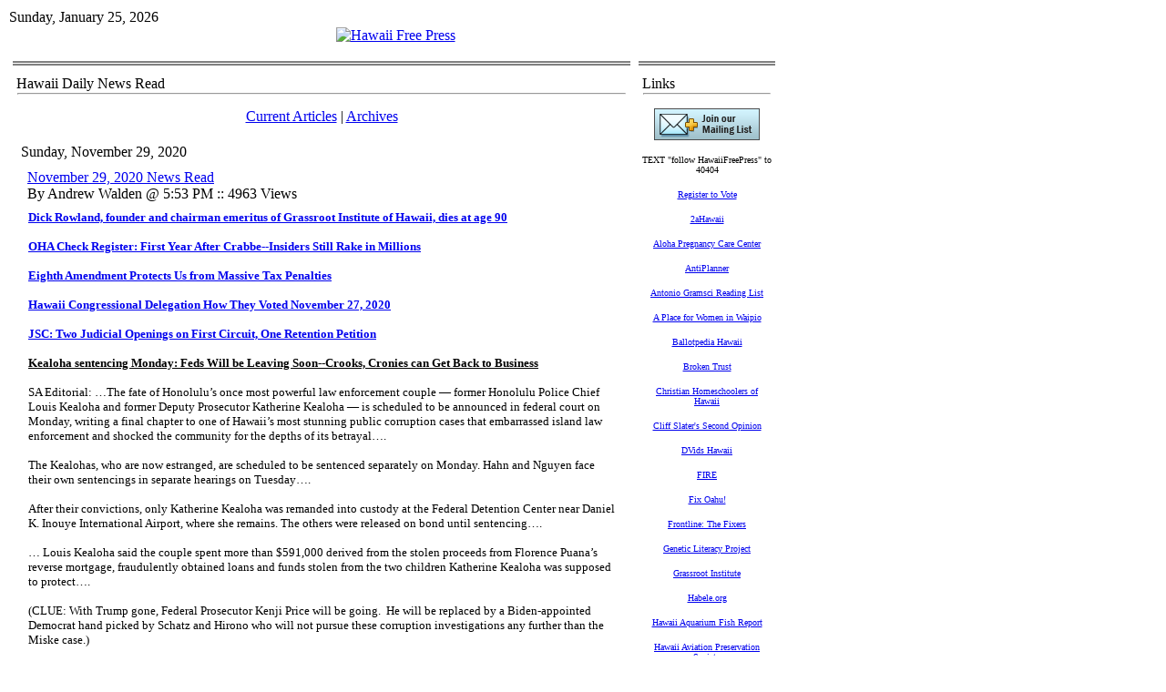

--- FILE ---
content_type: text/html; charset=utf-8
request_url: https://www.hawaiifreepress.com/Articles-Daily-News/ID/26813/November-29-2020-News-Read
body_size: 23986
content:
<!DOCTYPE HTML PUBLIC "-//W3C//DTD HTML 4.0 Transitional//EN">
<html  lang="en-US">
<head id="Head"><meta content="text/html; charset=UTF-8" http-equiv="Content-Type" />
<meta name="REVISIT-AFTER" content="1 DAYS" />
<meta name="RATING" content="GENERAL" />
<meta name="RESOURCE-TYPE" content="DOCUMENT" />
<meta content="text/javascript" http-equiv="Content-Script-Type" />
<meta content="text/css" http-equiv="Content-Style-Type" />
<title>
	November 29, 2020 News Read > Hawaii Free Press
</title><meta id="MetaDescription" name="DESCRIPTION" content="Dick Rowland, founder and chairman emeritus of Grassroot Institute of Hawaii, dies at age 90
 
 
 OHA Check Register: First Year After Crabbe--Insi..." /><meta id="MetaKeywords" name="KEYWORDS" content=" " /><meta id="MetaRobots" name="ROBOTS" content="INDEX, FOLLOW" /><link href="/Resources/Shared/stylesheets/dnndefault/7.0.0/default.css?cdv=260" type="text/css" rel="stylesheet"/><link href="/Portals/_default/admin.css?cdv=260" type="text/css" rel="stylesheet"/><link href="/DesktopModules/DnnForge - NewsArticles/module.css?cdv=260" type="text/css" rel="stylesheet"/><link href="/Portals/_default/skins/article_1col/skin.css?cdv=260" type="text/css" rel="stylesheet"/><link href="/Portals/0/Containers/HFP_containers/container.css?cdv=260" type="text/css" rel="stylesheet"/><link href="/Portals/0/portal.css?cdv=260" type="text/css" rel="stylesheet"/><link href="/desktopmodules/dnnforge - newsarticles/includes/shadowbox/shadowbox.css?cdv=260" type="text/css" rel="stylesheet"/><script src="/Resources/libraries/jQuery/01_09_01/jquery.js?cdv=260" type="text/javascript"></script><script src="/Resources/libraries/jQuery-Migrate/01_02_01/jquery-migrate.js?cdv=260" type="text/javascript"></script><script src="/Resources/libraries/jQuery-UI/01_11_03/jquery-ui.js?cdv=260" type="text/javascript"></script><link id="Template_400" rel="stylesheet" type="text/css" href="/DesktopModules/DnnForge - NewsArticles/Templates/Default/Template.css" /><link rel="stylesheet" type="text/css" href="/Portals/_default/Skins/Article_1col/skin.css" /><link rel="canonical" href="https://www.HawaiiFreePress.com/Articles-Daily-News/ID/26813/November-29-2020-News-Read"/>
<link rel="wlwmanifest" type="application/wlwmanifest+xml" title="windows livewriter manifest" href="https://www.hawaiifreepress.com:443/desktopmodules/dnnforge%20-%20newsarticles/api/metaweblog/wlwmanifest.xml" />

<link type="application/rsd+xml" rel="EditURI" title="RSD" href="https://www.hawaiifreepress.com:443/desktopmodules/dnnforge%20-%20newsarticles/api/rsd.ashx?id=107&url=https://www.HawaiiFreePress.com/Articles-Daily-News" />
<link rel='SHORTCUT ICON' href='/Portals/0/HAWAII_FLAG_CROP_180.ico?ver=2013-04-13-232651-093' type='image/x-icon' />     
        
			    <script type="text/javascript">
			      var _gaq = _gaq || [];
			      _gaq.push(['_setAccount', 'UA-30912652-1']);
			      _gaq.push(['_trackPageview']);
			 
			      (function() {
				    var ga = document.createElement('script'); ga.type = 'text/javascript'; ga.async = true;
				    ga.src = ('https:' == document.location.protocol ? 'https://ssl' : 'http://www') + '.google-analytics.com/ga.js';
				    var s = document.getElementsByTagName('script')[0]; s.parentNode.insertBefore(ga, s);
			      })();
			    </script>
        
		  </head>
<body id="Body">
    
    <form method="post" action="/Articles-Daily-News/ID/26813/November-29-2020-News-Read" onsubmit="javascript:return WebForm_OnSubmit();" id="Form" enctype="multipart/form-data">
<div class="aspNetHidden">
<input type="hidden" name="__EVENTTARGET" id="__EVENTTARGET" value="" />
<input type="hidden" name="__EVENTARGUMENT" id="__EVENTARGUMENT" value="" />
<input type="hidden" name="__VIEWSTATE" id="__VIEWSTATE" value="90DcB8Ia36dU9jcV15CwpKl3xhYWCnKxAC4lfJ7r2cl6ll1HDGQ2kc8bSy5RHQjEyyvQ2NSx5p5PuKVTdc/4+Bg6pv0R0lQzYo0LW7A12N/Z2AsDe54kQuQfQEOyD5QNe2DQEeq+oi37x0TZq+dTqPHxmztRF3hhl4ZW0KH2uNHsChDA" />
</div>

<script type="text/javascript">
//<![CDATA[
var theForm = document.forms['Form'];
if (!theForm) {
    theForm = document.Form;
}
function __doPostBack(eventTarget, eventArgument) {
    if (!theForm.onsubmit || (theForm.onsubmit() != false)) {
        theForm.__EVENTTARGET.value = eventTarget;
        theForm.__EVENTARGUMENT.value = eventArgument;
        theForm.submit();
    }
}
//]]>
</script>


<script src="/WebResource.axd?d=pynGkmcFUV3kesEAs_ejhViUGgoJ50bpyjUEX0GfcP5ZRKtuCy8hpJw-TRk1&amp;t=638901392248157332" type="text/javascript"></script>


<script src="/ScriptResource.axd?d=NJmAwtEo3IpsAl883W5ZyG999Bba4q1vuPARGgopPvrIMMkBAk_Cn0YExwEcif0fywStlT_fCUntEbbrdYMKceQJqSM6b93JqX5xx0RSYz8msdqWToPoHHUBZ2JRlXtlGixiTA2&amp;t=5c0e0825" type="text/javascript"></script>
<script src="/ScriptResource.axd?d=dwY9oWetJoJFLTjKJRjKhl_ChFgPSsnHd-74BP4FZaaUnzF2_SXqz75Hlc2IbB3pSvrcXVpimZkTkNSsVo-YRKo5Uz7lfglE2yLx4Ocp7r5O_pVK2iAtvA6TJedk3vSJXV7xJNRzZDWTaHPQ0&amp;t=5c0e0825" type="text/javascript"></script>
<script src="/js/dnn.js" type="text/javascript"></script>
<script type="text/javascript">
//<![CDATA[
function WebForm_OnSubmit() {
dnn.controls.submitComp.onsubmit();
return true;
}
//]]>
</script>

<div class="aspNetHidden">

	<input type="hidden" name="__VIEWSTATEGENERATOR" id="__VIEWSTATEGENERATOR" value="CA0B0334" />
	<input type="hidden" name="__EVENTVALIDATION" id="__EVENTVALIDATION" value="Tr+SdrByBvK/ECoEwRlx84thy963wb8qzWAATMjbeNfPHSUQihXrJfVWGsBWrV3GAEd0nSO7EnQBZt8kk9a43VBPQHgSNaE20FPKaCbnVhFaGwMn" />
</div><script src="/js/dnn.xmlhttp.js?cdv=260" type="text/javascript"></script><script src="/js/dnn.xmlhttp.jsxmlhttprequest.js?cdv=260" type="text/javascript"></script><script src="/js/dnn.controls.js?cdv=260" type="text/javascript"></script><script src="/js/dnn.modalpopup.js?cdv=260" type="text/javascript"></script><script src="/desktopmodules/dnnforge - newsarticles/includes/shadowbox/shadowbox.js?cdv=260" type="text/javascript"></script><script src="/js/dnncore.js?cdv=260" type="text/javascript"></script><script src="/js/dnn.dom.positioning.js?cdv=260" type="text/javascript"></script><script src="/js/dnn.controls.dnnmenu.js?cdv=260" type="text/javascript"></script>
<script type="text/javascript">
//<![CDATA[
Sys.WebForms.PageRequestManager._initialize('ScriptManager', 'Form', [], [], [], 90, '');
//]]>
</script>

        
        
        
<link href="/Portals/_default/skins/article_1col/skin.css" rel="stylesheet" type="text/css" />
<table class="HFPpagemaster" border="0" cellspacing="0" cellpadding="0">
    <tr>
        <td valign="top">
            <table class="HFPskinmaster" width="832" border="0" align="center" cellspacing="0" cellpadding="0">
                <tr>
                    <td id="dnn_ControlPanel" class="controlpanel" valign="top" align="center">
                    </td>

                </tr>
                <tr>
                    <td valign="top">
                        <table class="skinheader" cellspacing="0" cellpadding="2" width="100%" border="0">
                            <tr>
                                <td width="300" valign="top" align="left" nowrap>
                                    <span id="dnn_dnnCURRENTDATE_lblDate" class="SkinObject">Sunday, January 25, 2026</span>

                                </td>
                                <td valign="middle" align="right" nowrap></td>
                            </tr>
                        </table>
                        <table class="skinheader" cellspacing="0" cellpadding="0" width="100%" border="0">
                            <tr>
                                <td valign="middle" align="center">
                                    <a id="dnn_dnnLOGO_hypLogo" title="Hawaii Free Press" href="https://www.HawaiiFreePress.com/"><img id="dnn_dnnLOGO_imgLogo" src="/Portals/0/HFP_Banner832.jpg?ver=2011-08-02-151700-000" alt="Hawaii Free Press" /></a></td>
                            </tr>
                        </table>
                        <table class="HFP_navigation" cellspacing="0" cellpadding="2" width="100%" border="0">
                            <tr>
                                <td width="100%" valign="middle" align="left" nowrap>
                                    <span><span class="main_dnnmenu_item" id="dnn_dnnNAV_ctldnnNAV"></span></span></td>
                            </tr>
                        </table>
                        <!-- <table cellspacing="0" cellpadding="2" width="100%" border="0">
                            <tr>
                                <td width="100%" valign="top" align="center">
                                    <font face="Tahoma" size="1"><b>You are here:>></b></font>&nbsp;<span id="dnn_dnnBREADCRUMB_lblBreadCrumb" itemprop="breadcrumb" itemscope="" itemtype="https://schema.org/breadcrumb"><span itemscope itemtype="http://schema.org/BreadcrumbList"><span itemprop="itemListElement" itemscope itemtype="http://schema.org/ListItem"><a href="https://www.HawaiiFreePress.com/Articles-Daily-News" class="SkinObject" itemprop="item"><span itemprop="name">Articles Daily News</span></a><meta itemprop="position" content="1" /></span></span></span><b>::.. </b></td>
                            </tr>
                        </table> -->
                    </td>
                </tr>
                <tr>
                    <td valign="top" height="100%">
                        <table cellspacing="3" cellpadding="3" width="100%" border="0">
                            <tr>
                                <td id="dnn_TopPane" class="toppane DNNEmptyPane" colspan="2" valign="top" align="center">
                                </td>

                            </tr>
                            <tr valign="top">
                                <!-- <td id="dnn_LeftPane" class="leftpane DNNEmptyPane" valign="top" align="center">
                                </td>
 -->

                                <td id="dnn_ContentPane" class="contentpane_art" valign="top" align="center">
                                <div class="DnnModule DnnModule-DnnForge-NewsArticles DnnModule-400"><a name="400"></a>
<link href="/portals/0/containers/hfp_containers/container.css" rel="stylesheet" type="text/css" />
<table class="HFP_containermaster_no_top" cellspacing="0" cellpadding="3" align="center"
    border="0">
    <tr>
        <td class="containerrow_1" style="height: 44px">
            <table width="100%" border="0" cellpadding="0" cellspacing="0">
                <tr>
                    <td valign="middle" nowrap></td>
                    <td valign="middle" width="100%">
                        <span id="dnn_ctr400_dnnTITLE_titleLabel" class="Head">Hawaii Daily News Read</span>


</td>
                </tr>
            </table>
            <hr class="hr_divider">
        </td>
    </tr>
    <tr>
        <td id="dnn_ctr400_ContentPane" class="containerrow_1 DNNAlignleft" align="center">
        <!-- Start_Module_400 --><div id="dnn_ctr400_ModuleContent" class="DNNModuleContent ModDnnForgeNewsArticlesC">
	<!--CDF(Javascript|/desktopmodules/dnnforge - newsarticles/includes/shadowbox/shadowbox.js?cdv=260)-->
<!--CDF(Css|/desktopmodules/dnnforge - newsarticles/includes/shadowbox/shadowbox.css?cdv=260)-->

<div class="NewsArticles">
    <!-- Menu.Item -->
<p align="center" class="Normal">
	<a href="https://www.HawaiiFreePress.com/Articles-Daily-News" class="MenuTopSelected">Current   Articles</a> 
	|
	<a href="https://www.HawaiiFreePress.com/Articles-Daily-News/articleType/Archives" class="MenuTop">Archives</a> 
		
			
		
</p>



<!-- View.Header -->
<!-- View.Item -->
<table cellspacing="1" cellpadding="0" width="100%" align="center" border="0" >
	<tr>
		<td class="articleTable">
			<table cellspacing="1" cellpadding="3" width="100%" border="0" >
				<tr align="left">
					<td class="articleTopCell" align="left">
                        <span class="NormalBold">Sunday, November 29, 2020</span></td>
				</tr>
				<tr>
					<td class="articleContentCell">
						<table width="100%" id="Table3">
							<tr>
								<td></td>
								<td class="Normal" align="left" width="100%">
									 <a href='https://www.HawaiiFreePress.com/Articles-Daily-News/ID/26813/November-29-2020-News-Read' class="articleTitle">November 29, 2020 News Read</a><br />
									By Andrew Walden @ 5:53 PM :: 4963 Views 
								</td>
								<td align="right" valign="bottom"></td>
							</tr>
							<tr>
								<td colspan="3">
									<table cellspacing="1" cellpadding="0" width="100%" align="center" border="0" id="Table4">
										<tr>
											<td class="articleTable">
												<table cellspacing="1" cellpadding="3" width="100%" border="0" id="Table5">
													<tr>
														<td class="articleTextCell"><span class="Normal"><p><a href="http://www.hawaiifreepress.com/ArticlesMain/tabid/56/ID/26811/Dick-Rowland-founder-and-chairman-emeritus-of-Grassroot-Institute-ofHawaii-dies-at-age-90.aspx"><b><font face="Verdana" size="2">Dick Rowland, founder and chairman emeritus of Grassroot Institute of Hawaii, dies at age 90</font></b></a></p>

<p><b><a href="http://www.hawaiifreepress.com/ArticlesMain/tabid/56/ID/26812/OHA-Check-Register-First-Year-After-Crabbe-Insiders-Still-Rake-in-Millions.aspx" target="_blank"><font face="Verdana" size="2">OHA Check Register: First Year After Crabbe--Insiders Still Rake in Millions</font></a></b></p>

<p><b><a href="http://www.hawaiifreepress.com/ArticlesMain/tabid/56/ID/26801/Eighth-Amendment-Protects-Us-from-Massive-Tax-Penalties.aspx" target="_blank"><font face="Verdana" size="2">Eighth Amendment Protects Us from Massive Tax Penalties</font></a></b></p>

<p><b><a href="http://www.hawaiifreepress.com/ArticlesMain/tabid/56/ID/26810/Hawaii-Congressional-Delegation-How-They-Voted-November-27-2020.aspx" target="_blank"><font face="Verdana" size="2">Hawaii Congressional Delegation How They Voted November 27, 2020</font></a></b></p>

<p><b><a href="http://www.hawaiifreepress.com/ArticlesMain/tabid/56/ID/26809/JSC-Two-Judicial-Openings-on-First-Circuit-One-Retention-Petition.aspx" target="_blank"><font face="Verdana" size="2">JSC: Two Judicial Openings on First Circuit, One Retention Petition</font></a></b></p>

<p><font face="Verdana" size="2"><strong><u>Kealoha sentencing Monday: Feds Will be Leaving Soon--Crooks, Cronies can Get Back to Business</u></strong></font></p>

<p><font face="Verdana" size="2">SA Editorial: &hellip;The fate of Honolulu&rsquo;s once most powerful law enforcement couple &mdash; former Honolulu Police Chief Louis Kealoha and former Deputy Prosecutor Katherine Kea&shy;loha &mdash; is scheduled to be announced in federal court on Monday, writing a final chapter to one of Hawaii&rsquo;s most stunning public corruption cases that embarrassed island law enforcement and shocked the community for the depths of its betrayal&hellip;.</font></p>

<p><font face="Verdana" size="2">The Kealohas, who are now estranged, are scheduled to be sentenced separately on Monday. Hahn and Nguyen face their own sentencings in separate hearings on Tuesday&hellip;.</font></p>

<p><font face="Verdana" size="2">After their convictions, only Katherine Kealoha was remanded into custody at the Federal Detention Center near Daniel K. Inouye International Airport, where she remains. The others were released on bond until sentencing&hellip;.</font></p>

<p><font face="Verdana" size="2">&hellip;&nbsp;Louis Kealoha said the couple spent more than $591,000 derived from the stolen proceeds from Florence Puana&rsquo;s reverse mortgage, fraudulently obtained loans and funds stolen from the two children Katherine Kealoha was supposed to protect&hellip;.</font></p>

<p><font face="Verdana" size="2">(CLUE: With Trump gone, Federal Prosecutor Kenji Price will be going.&nbsp; He will be replaced by a Biden-appointed Democrat hand picked by Schatz and Hirono&nbsp;who will not pursue these corruption investigations any further than the Miske case.)</font></p>

<ul>
 <li>
 <div><font face="Verdana" size="2">2019: </font><a href="http://www.hawaiifreepress.com/ArticlesMain/tabid/56/ID/22930/Caldwell-Coverup-Mayor-Hid-Target-Letter-from-Public-Feds-Raid-Fasi-Building.aspx"><font face="Verdana" size="2">Caldwell Coverup: Mayor Hid Target Letter from Public--Feds Raid Fasi Building</font></a><font face="Verdana" size="2">&nbsp;</font></div>
 </li>
 <li>
 <div><font face="Verdana" size="2">July, 2020: </font><a href="http://www.hawaiifreepress.com/ArticlesDailyNews/tabid/65/ID/26084/July-31-2020-News-Read.aspx" target="_blank"><font face="Verdana" size="2">Roy Amemiya a &lsquo;Subject of Investigation&rsquo; -- dragged before grand jury</font></a></div>
 </li>
 <li>
 <div><font face="Verdana" size="2">2020: </font><a href="http://hawaiifreepress.com/ArticlesDailyNews/tabid/65/ID/26802/November-26-2020-News-Read.aspx" target="_blank"><font face="Verdana" size="2">How Blangiardi will deal with Federal Investigations</font></a></div>
 </li>
 <li>
 <div><font face="Verdana" size="2">PDF: </font><a href="https://www.scribd.com/document/486222913/Katherine-Kealoha-s-letter#from_embed"><font face="Verdana" size="2">Katherine Kealoha&#39;s letter</font></a></div>
 </li>
</ul>

<p><font face="Verdana" size="2">read &hellip; </font><a href="https://www.staradvertiser.com/2020/11/29/hawaii-news/kealoha-corruption-case-nears-conclusion-with-mondays-sentencings/" target="_blank"><font face="Verdana" size="2">Kealoha corruption case nears end with upcoming sentencings</font></a></p>

<p><strong><u><font face="Verdana" size="2">After Wasting Billions to Build&nbsp;Rail, is it worth $160 million a year to operate?</font></u></strong></p>

<p><font face="Verdana" size="2">SA Editorial: &hellip; there&rsquo;s really no sense in the city government rushing to add more delays that are not absolutely necessary. There is real work to do in coordinating Oahu&rsquo;s multi-modal transportation network, and the public ultimately will not be served by prolonged postponement of working out the problems that are sure to come up&hellip;.</font></p>

<p><font face="Verdana" size="2">(Translation: The City should burn $160M to run an empty railroad back and forth during COVID.)</font></p>

<p><font face="Verdana" size="2">The Honolulu City Council was contemplating the notion of a delay last week. Yes, the budget crisis is severe. But so would be the long-term repercussions of indefinitely postponing the partial opening of the completed segment from East Kapolei (COVID-affected UHWO)&nbsp;to Aloha Stadium (empty due to COVID)&hellip;</font></p>

<p><font face="Verdana" size="2">Those plans include the test engineers for Hitachi Rail Honolulu (HRH), the operators of rail, who must be on hand to make sure the line can open safely &mdash; and inbound travel to Hawaii has been anything but a simple matter.</font></p>

<p><font face="Verdana" size="2">These complications may indeed push the &ldquo;soft-opening&rdquo; date to July 2021, Jon Nouchi, acting director of the city Department of Transportation Services, said in a letter to the Honolulu Star-Advertiser&hellip;.</font></p>

<p><font face="Verdana" size="2">(Translation: Start date in the next fiscal year.).</font></p>

<p><font face="Verdana" size="2">This delay issue is only one of the myriad fault lines that underlie the project, some dating back months or years but still bedeviling progress in 2020.</font></p>

<p><font face="Verdana" size="2">HART is still awaiting the release of the remaining $744 million in federal subsidy, and the Federal Transit Administration won&rsquo;t clear that until it approves the revised financial plan for construction.</font></p>

<p><font face="Verdana" size="2">And that financial reconfiguration was upended when Caldwell recently decided to withdraw the city as a party to the public-private partnership (P3) proposed contract on the final segment, ending at Ala Moana Center&hellip;</font></p>

<p><font face="Verdana" size="2">The construction of the problematic Dillingham Boulevard segment has bogged down in unanticipated engineering delays and, to cap everything, Robbins has come under fire from the HART board, so his tenure is uncertain.</font></p>

<p><font face="Verdana" size="2">The entire troubled project desperately needs the forward progress that a partial reopening would bring. The city must see that this, too, doesn&rsquo;t slip into a murky future.</font></p>

<p><font face="Verdana" size="2">(Translation: Waste money operating empty rail line to keep project inertia moving.)</font></p>

<p><font face="Verdana" size="2">Nov 19, 2020: </font><a href="http://www.hawaiifreepress.com/ArticlesDailyNews/tabid/65/ID/26758/November-19-2020-News-Read.aspx" target="_blank"><font face="Verdana" size="2">&ldquo;City to budget, for the first time, an estimated $140 million to $160 million for operations and maintenance of the rail line&rdquo;</font></a></p>

<p><font face="Verdana" size="2">read &hellip; </font><a href="https://www.staradvertiser.com/2020/11/29/editorial/our-view/editorial-keep-rail-project-moving-forward/" target="_blank"><font face="Verdana" size="2">Keep Honolulu rail project moving forward</font></a></p>

<p><strong><u><font face="Verdana" size="2">Kirk Caldwell&rsquo;s career, it&rsquo;s hard to avoid misses and near-misses</font></u></strong></p>

<p><font face="Verdana" size="2">Borreca: &hellip; Remember when Caldwell had visions of revamping the city&rsquo;s Blaisdell Center complex with its iconic dome, comfortable if snug performance hall and exhibition hall? The price for replacing the municipal facilities plus adding a gym and some community centers was pegged at north of $700 million.</font></p>

<p><font face="Verdana" size="2">&ldquo;The planning and design for a modernized Neal Blaisdell Center resulted in an excellent and exciting vision for this facility,&rdquo; a starry- eyed but cashless Caldwell said, adding that he hoped the new administration would take up the culture cause.</font></p>

<p><font face="Verdana" size="2">Meanwhile, Mayor-elect Rick Blangiardi has bigger problems than polishing up the symphony&rsquo;s home. Just last week Manny Valbuena, the city&rsquo;s acting Budget and Fiscal Services director, said it appears the city operating budget &mdash; the money used to run the city every day &mdash; is short $400 million.</font></p>

<p><font face="Verdana" size="2">&ldquo;We&rsquo;re trying to fix the budget so that we don&rsquo;t have to have layoffs, furloughs or cuts in services,&rdquo; Valbuena told the City Council&rsquo;s Budget Committee, as reported in the Honolulu Star-Advertiser.</font></p>

<p><font face="Verdana" size="2">But wait, if it&rsquo;s budget deficits you want, Caldwell and company can do better than $400 million. Consider what is happening to the Honolulu rail project, now estimated to be soaring to $11 billion with its start date possibly pushed back six years, to 2033&hellip;.</font></p>

<p><font face="Verdana" size="2">Caldwell was mayor in 2016 when those first trains were delivered at Honolulu Harbor. If those trains don&rsquo;t run until 2033, they will be 17 years old and the question will be whether to drive them on the completed route or to Bishop Museum&hellip;.</font></p>

<p><font face="Verdana" size="2">In reviewing Caldwell&rsquo;s city career, the biggest cancellation has been his popularity. Back in January 2015 the Manoa Democrat was enjoying 64% job performance approval, according to the Star-Advertiser&rsquo;s Hawaii Poll. Last year, before the latest budget and rail fumbles, only 31% of those polled approved of Caldwell&rsquo;s job performance, while 59% disapproved,&hellip;</font></p>

<p><font face="Verdana" size="2">read &hellip; </font><a href="https://www.staradvertiser.com/2020/11/29/editorial/on-politics/on-politics-looking-back-at-outgoing-honolulu-mayor-kirk-caldwells-career-its-hard-to-avoid-misses-and-near-misses/" target="_blank"><font face="Verdana" size="2">Kirk Caldwell&rsquo;s career, it&rsquo;s hard to avoid misses and near-misses</font></a></p>

<p><font face="Verdana" size="2"><strong><u>Spinning the Numbers: Kauai&rsquo;s Last best chance to Kill Off Tourism</u></strong></font></p>

<p><font face="Verdana" size="2">KITV: &hellip; Starting December 2nd, Kauai will no longer be part of the state&#39;s pretravel testing program -- meaning anyone traveling there has to quarantine for two weeks regardless of COVID-19 test results. The move comes after the Garden Isle reported travel-related cases went from zero to about 50 since October 15th, sparking an outcry from some in the medical community.</font></p>

<p><font face="Verdana" size="2">Among them is Dr. Lee Evslin, a physician in Kapa&#39;a and past CEO of Wilcox Hospital and Kauai Medical Group. He and other local experts believe the number of infected not detected by the state&#39;s pretravel testing program is somewhere between 3 to 8 out of 1,000 and possibly greater with surges on the mainland. &lsquo;Studies have shown&rsquo; a single test misses 30-40% of infected people and the estimates of infected people range from 1% to 3% of those flying.</font></p>

<p><font face="Verdana" size="2">(IQ Test: 30% to 40% &ndash; Do you believe &lsquo;studies have shown&rsquo;&nbsp;this?)</font></p>

<p><font face="Verdana" size="2">State officials, led by Lt. Gov. Josh Green, say the program is working and that it misses only 1 in 1,000 infections&hellip;.</font></p>

<p><font face="Verdana" size="2">Dr. Evslin points to just the 1,340 tests that were done on day 4 after arrival, which show 6-7 out of 1,000 positive cases were missed by the single pretest. The numbers on Kauai are even more alarming -- out of 331 tested, 5 were positive, showing 15 out of 1,000 infected and not detected.</font></p>

<p><font face="Verdana" size="2">According to Dr. Evslin and other experts, Kauai&#39;s data shows the state could be tracking a similar trend seen in Alaska and Tahiti, where a single pretravel test system resulted in a surge in positive cases, doubling in about 40 days. &hellip;</font></p>

<p><font face="Verdana" size="2">(Reality: Rich people on Kauai believe this is their last best chance to strangle the tourism industry and take the island for themselves.)</font></p>

<p><font face="Verdana" size="2">read &hellip; </font><a href="https://www.kitv.com/story/42976572/kauai-doctor-states-pretravel-testing-program-misses-15-out-of-1000-covid19-cases" target="_blank"><font face="Verdana" size="2">Kauai doctor: State&#39;s pretravel testing program misses 15 out of 1,000 COVID-19 cases</font></a></p>

<p><strong><u><font face="Verdana" size="2">Big Island transpacific travelers must provide negative COVID test upon arrival through 2020</font></u></strong></p>

<p><font face="Verdana" size="2">KHON: &hellip; Transpacific travelers to the Big Island will need to provide a negative COVID-19 test upon arrival or face a 14-day quarantine, according to a Nov. 28 emergency rule from Hawaii County Mayor Harry Kim.</font></p>

<p><font face="Verdana" size="2">Emergency Rule 13 will remain in effect through Dec. 31, and Mayor Kim says Gov. David Ige signed the rule on Nov. 27. Transpacific travelers that were waiting for their results under the previous rule were only required to quarantine until their negative results arrived.</font></p>

<p><font face="Verdana" size="2">The rule also allows Hawaii County to conduct post-arrival testing on 25% to 100% of travelers that have a negative test exception. Randomly-selected travelers must take a second COVID-19 test &mdash; paid for by Hawaii County &mdash; upon arriving on Hawaii Island at a County-designated facility near the airport&hellip;.</font></p>

<p><font face="Verdana" size="2">Shapiro: </font><a href="https://www.staradvertiser.com/2020/11/29/hawaii-news/fl-ash-back/david-shapiro-theres-no-safety-for-david-ige-in-safe-travels-hawaii/" target="_blank"><font face="Verdana" size="2">There&rsquo;s no safety for David Ige in Safe Travels Hawaii</font></a></p>

<p><font face="Verdana" size="2">read &hellip; </font><a href="https://www.khon2.com/coronavirus/big-island-transpacific-travelers-must-provide-negative-covid-test-upon-arrival-through-2020/" target="_blank"><font face="Verdana" size="2">Big Island transpacific travelers must provide negative COVID test upon arrival through 2020</font></a></p>

<p><strong><u><font face="Verdana" size="2">CoC: To save Hawaii&rsquo;s economy, beat COVID</font></u></strong></p>

<p><font face="Verdana" size="2">SA: .. Our state has one of the highest rates of COVID-related business closures in the nation. With hundreds of local businesses having to shut their doors, many of them may never reopen. Long-standing establishments like Like Like Drive Inn and Alan Wong&rsquo;s are no more.</font></p>

<p><font face="Verdana" size="2">There has been a great deal of discussion regarding the balance between protecting the health of our community and protecting our economy. Our ultimate path to economic recovery is through minimizing the spread of the virus.</font></p>

<p><font face="Verdana" size="2">We must first heed the necessary health and safety protocols: Wear a mask, watch our physical distancing, wash our hands and refrain from large gatherings. These measures will protect your personal health.</font></p>

<p><font face="Verdana" size="2">But it is also the foundation for our economic health. Everyone in our community must take this effort seriously as we fight the pandemic together. Only then can our businesses and employment opportunities stabilize and get back on track&hellip;.</font></p>

<p><font face="Verdana" size="2">read &hellip; </font><a href="https://www.staradvertiser.com/2020/11/29/editorial/island-voices/column-to-save-hawaiis-economy-beat-covid/" target="_blank"><font face="Verdana" size="2">To save Hawaii&rsquo;s economy, beat COVID</font></a></p>

<p><strong><u><font face="Verdana" size="2">KFD Pension Spiking&mdash;Sparky Trailer, Rank to Rank,&nbsp;and Training</font></u></strong></p>

<p><font face="Verdana" size="2">TGI: &hellip;&nbsp;The </font><a href="https://www.kauai.gov/Government/County-Council/Office-of-the-County-Auditor/Reports" target="_blank"><font face="Verdana" size="2">performance audit</font></a><font face="Verdana" size="2">, conducted by external auditor Spire Hawai&lsquo;i, LLP, covered from July 1, 2014 through June 30, 2018. The Kaua&lsquo;i County Council requested the audit in May 2019, and got the report back on Wednesday.</font></p>

<p><font face="Verdana" size="2">In 2018, the county assessed about $2.4 million for excess pension payments to the Hawai&lsquo;i Employees&rsquo; Retirement System, which makes up over 10% of the county&rsquo;s budget. Of that, the KFD was responsible for $2.2 million of excess pension costs in FY2018 for 13 personnel who retired in 2017.</font></p>

<p><font face="Verdana" size="2">The increase, the report said, was due in part to county employees whose retirement pay was increased by significant additions to pay, such as overtime, other forms of premium pay or salary increases.</font></p>

<p><font face="Verdana" size="2">A major issue is pension-spiking, when employees maximize overtime as they near retirement, usually in the last few years of employment, to raise their average annual income. Many pensions are based on employees&rsquo; total earnings for the last three years before they retire, meaning extra overtime can increase the base of pension payments.</font></p>

<p><font face="Verdana" size="2">The report found that KFD personnel &ldquo;heavily&rdquo; utilized overtime opportunities due to collective bargaining and &ldquo;lax administrative practices and oversight.&rdquo; The &ldquo;major sources&rdquo; of overtime included rank-to-rank recall, the Sparky Trailer and training.</font></p>

<p><font face="Verdana" size="2">Rank-to-rank, the practice of calling in personnel of the same level or position when one is out, accounted for 67% of overtime costs for the retirees of 2017. This type of recall is used primarily when somebody takes a vacation, sick leave or has to attend training.</font></p>

<p><font face="Verdana" size="2">In July 2014, firefighters were allowed to work up to 12 shifts at 288 hours of rank-for-rank per year. In the assessed 2014-2018 period, firefighters used about 89% of these hours. In 2015, this accounted for $835,642 and, in 2018, just over $1 million.</font></p>

<p><font face="Verdana" size="2">The audit notes one instance of an employee earning more than 288 hours, and 10 instances of firefighters earning more than 144 hours in a half-year period. Both of these practices are not allowed under KFD policies&hellip;.</font></p>

<p><font face="Verdana" size="2">read &hellip; </font><a href="https://www.thegardenisland.com/2020/11/29/hawaii-news/kfd-overtime-audit-findings/" target="_blank"><font face="Verdana" size="2">KFD overtime audit findings</font></a></p>

<p><font face="Verdana" size="2"><strong><u>How Many Crimes Does a Clerical Error Outweigh?</u></strong></font></p>

<p><font face="Verdana" size="2">HTH: &hellip; Dominick Gavin Paul Gonzado, 26, was arrested Tuesday morning after a vehicle that was reported stolen 1&nbsp;earlier this month was seen being driven in Hawaiian Paradise Park. When officers approached the vehicle to investigate, the driver reportedly sped toward the police vehicle, striking it 2&nbsp;and then colliding with a stone wall.</font></p>

<p><font face="Verdana" size="2">The vehicle then apparently became disabled, and the driver, Gonzado, was arrested without subsequent incident. Nobody was injured during the encounter.</font></p>

<p><font face="Verdana" size="2">During the investigation, police detectives linked Gonzado to a burglary that took place Nov. 10 at a Hawaiian Paradise Park residence 3, as well as a series of incidents in Hilo where gasoline was stolen from vehicles 4,5,6.</font></p>

<p><font face="Verdana" size="2">A search of the stolen vehicle also allegedly found property that was reported stolen after a Nov. 22 burglary in Papaaloa 7 as well as a glass smoking pipe with some residue inside. 8</font></p>

<p><font face="Verdana" size="2">Gonzado was charged with three counts of unauthorized control of a propelled vehicle, two counts of first-degree criminal property damage, two counts of unauthorized entry into a vehicle, two counts of burglary during an emergency period, two counts of driving without a valid license, and one count each of first-degree theft, third-degree promotion of a dangerous drug, drug paraphernalia and resisting an order to stop. Gonzado&rsquo;s bail was set at $196,000.</font></p>

<p><font face="Verdana" size="2">Gonzado pleaded not guilty at his initial court appearance Friday. However, an apparent clerical error led to his bail being reduced by nearly $80,000.</font></p>

<p><font face="Verdana" size="2">When reviewing the Judicial Determination of Probable Cause for seven of Gonzado&rsquo;s charges &ndash; specifically, the first-degree theft, unlicensed driving, property damage and two of the unauthorized control of a vehicle charges &mdash; judge Darien Nagata discovered a discrepancy on the document that listed the time of Gonzado&rsquo;s arrest as more than 48 hours before the filing of the document.</font></p>

<p><font face="Verdana" size="2">Because that time discrepancy meant the document had not been filed in a timely fashion, Nagata released Gonzado on his own recognizance regarding those seven charges, and reduced his bail to $118,000. However, the court still found probable cause on the remaining charges.</font></p>

<p><font face="Verdana" size="2">Defense attorney Ivan Van Leer submitted a motion to allow Gonzado&rsquo;s supervised release, but prosecuting attorney Nathan Wersal argued that Gonzado&rsquo;s charges indicate that he constitutes a threat to public safety. He added that several of the eight victims in the case &mdash; two police officers and six civilians &mdash; are already questioning the court&rsquo;s judgment, given that Gonzado was granted supervised release in a similar criminal case earlier this month, only for him to fail to appear for a scheduled court hearing&hellip;.</font></p>

<p><font face="Verdana" size="2">read &hellip;&nbsp;</font><a href="https://www.hawaiitribune-herald.com/2020/11/29/hawaii-news/clerical-error-results-in-bail-reduction-for-theft-suspect/" target="_blank"><font face="Verdana" size="2">Clerical error results in bail reduction for theft suspect</font></a></p>

<p><strong><u><font face="Verdana" size="2">Doo-Gooders bail Suspects out to they can get back to being homeless</font></u></strong></p>

<p><font face="Verdana" size="2">KITV: &hellip; In honor of La Ku&#39;oko&#39;a, or Hawaiian Independence Day, CoronaCare is teaming up with the Hawai&#39;i Community Bail Fund to bail out 10 Native Hawaiian detainees from the O&#39;ahu Community Correctional Center&hellip;..</font></p>

<p><font face="Verdana" size="2">(Clue: These guys are in jail because their family doesn&rsquo;t want them out.)</font></p>

<p><font face="Verdana" size="2">To help smoothly reintegrate detainees, Phillips said volunteers will give them supplies once released, including prepaid cell phones, bus passes, and gift cards to purchase clothing (or trade for meth rocks).&nbsp;</font></p>

<p><font face="Verdana" size="2">CoronaCare plans to post bail for the first round of detainees on Monday, with dismissal set for Tuesday.</font></p>

<p><font face="Verdana" size="2">More information on how Coronacare is available </font><a href="https://www.coronacarehi.org/"><font face="Verdana" size="2">here</font></a><font face="Verdana" size="2">. Click </font><a href="https://hawaiicommunitybailfund.org/"><font face="Verdana" size="2">here</font></a><font face="Verdana" size="2"> for more information on the Hawai&#39;i Community Bail Fund.&nbsp;..</font></p>

<p><font face="Verdana" size="2">AP:&nbsp;</font><a href="https://www.staradvertiser.com/2020/11/30/breaking-news/group-raises-bail-for-hawaii-inmates-to-help-slow-covid-19-spread/" target="_blank"><span style="font-size:10pt;"><span style="font-family:verdana;">Group raises bail for Hawaii inmates to help slow COVID-19 spread</span></span></a></p>

<p><font face="Verdana" size="2">read &hellip; </font><a href="https://www.kitv.com/story/42977329/citing-concerns-over-covid-spread-among-hawaii-inmates-volunteers-generate-bail-funds-for-pretrial-detainees" target="_blank"><font face="Verdana" size="2">Citing concerns over COVID spread among Hawai&#39;i inmates, volunteers generate bail funds for pretrial detainees</font></a></p>

<div><font face="Verdana" size="2"><strong>Corona Virus News:</strong></font></div>

<ul>
 <li>
 <div><a href="https://www.hawaiinewsnow.com/2020/11/28/new-covid-infections-reported-statewide-no-new-fatalities/" target="_blank"><font face="Verdana" size="2">76 new COVID-19 infections reported statewide; no new fatalities</font></a></div>
 </li>
 <li>
 <div><a href="https://www.mauicounty.gov/civicalerts.aspx?AID=10559"><font face="Verdana" size="2">Drive-through COVID-19 testing set for Saturday, Dec. 5, in Hana</font></a></div>
 </li>
 <li>
 <div><a href="https://www.kitv.com/story/42974353/city-mill-ewa-is-closed-until-monday-employees-test-positive-for-covid" target="_blank"><font face="Verdana" size="2">City Mill Ewa is closed until Monday; employees test positive for COVID</font></a></div>
 </li>
 <li>
 <div><a href="https://www.thegardenisland.com/2020/11/29/hawaii-news/kekaha-residents-line-up-for-virus-testing/" target="_blank"><font face="Verdana" size="2">Kekaha residents line up for virus testing</font></a></div>
 </li>
 <li>
 <div><a href="https://www.staradvertiser.com/2020/11/29/hawaii-news/kokua-line/kokua-line-looming-end-to-federal-jobless-aid-raises-many-questions-for-hawaii-claimants/" target="_blank"><font face="Verdana" size="2">Looming end to federal jobless aid raises many questions for Hawaii claimants</font></a></div>
 </li>
</ul>

<div><font face="Verdana" size="2"><strong>QUICK HITS:</strong></font></div>

<ul>
 <li>
 <div><font face="Verdana" size="2">Big Q: </font><a href="https://www.staradvertiser.com/staradvertiser-poll/given-the-latest-problems-with-rail-should-the-start-of-the-first-10-miles-from-kapolei-to-aloha-stadium-be-delayed-a-year/" target="_blank"><font face="Verdana" size="2">Given the latest problems with rail, should the start of the first 10 miles, from Kapolei to Aloha Stadium, be delayed a year?</font></a></div>
 </li>
 <li>
 <div><a href="https://www.mauinews.com/opinion/letters-to-the-editor/2020/11/proposed-property-tax-may-mean-rent-increase-2/" target="_blank"><font face="Verdana" size="2">Proposed property tax may mean rent increase</font></a></div>
 </li>
 <li>
 <div><a href="https://www.wsj.com/articles/public-transit-agencies-slash-services-staff-as-coronavirus-keeps-ridership-low-11606582853" target="_blank"><font face="Verdana" size="2">Public Transit Agencies Slash Services, Staff as Coronavirus Keeps Ridership Low</font></a></div>
 </li>
 <li>
 <div><a href="https://www.khon2.com/local-news/man-hospitalized-after-parachuting-at-dillingham-airfield/" target="_blank"><font face="Verdana" size="2">Man hospitalized after parachuting at Dillingham Airfield</font></a></div>
 </li>
 <li>
 <div><a href="https://www.kitv.com/story/42976520/nonprofit-needs-help-to-meet-demand-for-services-for-domestic-violence-survivors" target="_blank"><font face="Verdana" size="2">Nonprofit needs help to meet demand for services for domestic violence survivors</font></a></div>
 </li>
 <li>
 <div><a href="https://www.thegardenisland.com/2020/11/29/hawaii-news/public-hearing-on-rental-housing-units-is-monday/" target="_blank"><font face="Verdana" size="2">Kauai Public hearing on rental-housing units is Monday</font></a></div>
 </li>
 <li>
 <div><a href="https://www.thegardenisland.com/2020/11/29/hawaii-news/kpd-receives-reaccreditation-award-from-calea/" target="_blank"><font face="Verdana" size="2">KPD receives reaccreditation award from CALEA</font></a></div>
 </li>
 <li>
 <div><a href="https://www.westhawaiitoday.com/2020/11/29/hawaii-news/supreme-court-dismisses-election-challenge-suit/" target="_blank"><font face="Verdana" size="2">Supreme Court dismisses election challenge suit</font></a></div>
 </li>
 <li>
 <div><a href="https://www.hawaiitribune-herald.com/2020/11/29/hawaii-news/humane-society-looks-to-the-future/" target="_blank"><font face="Verdana" size="2">Humane society looks to the future</font></a></div>
 </li>
 <li>
 <div><a href="https://www.hawaiitribune-herald.com/2020/11/29/hawaii-news/council-public-speak-out-on-roths-cabinet-picks/" target="_blank"><font face="Verdana" size="2">Council, public speak out on Roth&rsquo;s Cabinet picks</font></a><font face="Verdana" size="2">&nbsp;</font></div>
 </li>
 <li>
 <div><a href="https://www.staradvertiser.com/2020/11/29/hawaii-news/pioneering-federal-judge-laureta-continued-public-service-after-retiring/" target="_blank"><font face="Verdana" size="2">Pioneering federal judge Alfred Laureta continued public service after retiring</font></a></div>
 </li>
 <li>
 <div><a href="https://apnews.com/article/technology-us-news-coronavirus-pandemic-hawaii-honolulu-bf354466ab2c08fd860b0dfa8d5b6f6b" target="_blank"><font face="Verdana" size="2">Hawaii seeks to be seen as a remote workplace with a view</font></a></div>
 </li>
 <li>
 <div><a href="https://sanfrancisco.cbslocal.com/2020/11/29/coronavirus-hawaii-remote-work-tourism-business-development/" target="_blank"><font face="Verdana" size="2">Pandemic in Paradise: &lsquo;Paychecks From San Francisco Get Spent in Hawaii&rsquo;</font></a></div>
 </li>
</ul>
</span></td>
													</tr>
													
												</table>
											</td>
										</tr>
									</table>
								</td>
							</tr>
						</table>
					</td>
				</tr>
			</table>
		</td>
	</tr>
</table>
<!-- View.Footer -->






<script type="text/javascript">
    $('.NewsArticles a[href]').filter(function () {
        return /(jpg|gif|png)$/.test($(this).attr('href'))
    }).attr('rel', 'shadowbox[26813]');
    
    Shadowbox.init({
        handleOversize: "drag"
    });
</script>
</div>
</div><!-- End_Module_400 --></td>

    </tr>
    <tr>
        <td class="containerrow_1">
            <table width="100%" border="0" cellpadding="0" cellspacing="0">
                <tr>
                    <td align="left" valign="middle" nowrap></td>
                    <td align="right" valign="middle" nowrap></td>
                </tr>
            </table>
        </td>
    </tr>
</table>
<img src="/portals/0/containers/hfp_containers/spacer.gif" height="10" width="150" border="0">
</div><div class="DnnModule DnnModule-DNN_HTML DnnModule-436"><a name="436"></a>
<div class="DNNContainer_noTitle">
	<div id="dnn_ctr436_ContentPane"><!-- Start_Module_436 --><div id="dnn_ctr436_ModuleContent" class="DNNModuleContent ModDNNHTMLC">
	<div id="dnn_ctr436_HtmlModule_lblContent" class="Normal">
	<br />
</div>

</div><script type="text/javascript">
var gaJsHost = (("https:" == document.location.protocol) ? "https://ssl." : "http://www.");
document.write(unescape("%3Cscript src='" + gaJsHost + "google-analytics.com/ga.js' type='text/javascript'%3E%3C/script%3E"));
</script>
<script type="text/javascript">
try{
var pageTracker = _gat._getTracker("UA-xxxxxx-x");
pageTracker._trackPageview();
} catch(err) {}</script><!-- End_Module_436 --></div>
	<div class="clear"></div>
</div>

</div></td>

                                <td id="dnn_RightPane" class="rightpane" valign="top" align="center">
                                <div class="DnnModule DnnModule-DNN_HTML DnnModule-393"><a name="393"></a>
<link href="/portals/0/containers/hfp_containers/container.css" rel="stylesheet" type="text/css" />
<table class="HFP_containermaster_no_top" cellspacing="0" cellpadding="3" align="center"
    border="0">
    <tr>
        <td class="containerrow_1" style="height: 44px">
            <table width="100%" border="0" cellpadding="0" cellspacing="0">
                <tr>
                    <td valign="middle" nowrap></td>
                    <td valign="middle" width="100%">
                        <span id="dnn_ctr393_dnnTITLE_titleLabel" class="Head">Links</span>


</td>
                </tr>
            </table>
            <hr class="hr_divider">
        </td>
    </tr>
    <tr>
        <td id="dnn_ctr393_ContentPane" class="containerrow_1 DNNAligncenter" align="center">
        <!-- Start_Module_393 --><div id="dnn_ctr393_ModuleContent" class="DNNModuleContent ModDNNHTMLC">
	<div id="dnn_ctr393_HtmlModule_lblContent" class="Normal">
	
		
			
			<p align="center"><a href="https://visitor.r20.constantcontact.com/manage/optin?v=001qvJffTsWrj-FK3e8NvJkHdbr1kg2Pmzm"><img src="https://imgssl.constantcontact.com/letters/images/1101093164665/jmml_1a.gif" style="font-size: 12px; font-weight: normal;"></a></p><p align="center"><font face="Verdana" size="1">TEXT "follow HawaiiFreePress" to 40404</font></p><p align="center"><a href="https://olvr.hawaii.gov/"><font face="Verdana" size="1">Register to Vote</font></a></p><p align="center"><a href="http://2ahawaii.com/index.php"><font face="Verdana" size="1">2aHawaii</font></a></p><p align="center"><a href="http://www.alohapregnancy.com/"><font face="Verdana" size="1">Aloha Pregnancy Care Center</font></a></p><p align="center"><a href="http://ti.org/antiplanner/"><font face="Verdana" size="1">AntiPlanner</font></a></p><p align="center"><a href="/ArticlesMain/tabid/56/articleType/ArticleView/articleId/1038/Antonio-Gramsci-Reading-List.aspx"><font face="Verdana" size="1">Antonio Gramsci Reading List</font></a></p><p align="center"><a href="http://www.oahupregnancycenter.com/"><font face="Verdana" size="1">A Place for Women in Waipio</font></a></p><p align="center"><a href="http://ballotpedia.org/wiki/index.php/Hawaii_(Sunshine_Review)"><font face="Verdana" size="1">Ballotpedia&nbsp;Hawaii</font></a></p><p align="center"><a href="http://www.brokentrustbook.com/"><font face="Verdana" size="1">Broken Trust</font></a></p><p align="center"><a href="http://www.christianhomeschoolersofhawaii.org/"><font face="Verdana" size="1">Christian Homeschoolers of Hawaii</font></a></p><p align="center"><a href="http://www.cliffslater.com/"><font face="Verdana" size="1">Cliff Slater's Second Opinion</font></a></p><p align="center"><a href="http://www.dvidshub.net/search/?q=hawaii&amp;sort=date"><font face="Verdana" size="1">DVids Hawaii</font></a></p><p align="center"><a href="http://thefire.org/"><font face="Verdana" size="1">FIRE</font></a></p><p align="center"><a href="http://fixoahu.blogspot.com/"><font face="Verdana" size="1">Fix Oahu!</font></a></p><p align="center"><a href="http://www.pbs.org/wgbh/pages/frontline/shows/fixers"><font face="Verdana" size="1">Frontline: The Fixers</font></a></p><p align="center"><a href="http://www.geneticliteracyproject.org/"><font face="Verdana" size="1">Genetic Literacy Project</font></a></p><p align="center"><a href="http://www.grassrootinstitute.org/"><font face="Verdana" size="1">Grassroot Institute</font></a></p><p align="center"><a href="http://www.habele.org/"><font face="Verdana" size="1">Habele.org</font></a></p><p align="center"><a href="http://hawaiitropicalsaltwateraquariumfish.com/"><font face="Verdana" size="1">Hawaii Aquarium Fish Report</font></a></p><p align="center"><a href="http://hiavps.com/index.html"><font face="Verdana" size="1">Hawaii Aviation Preservation Society</font></a></p><p align="center"><a href="http://hictv.com/"><font face="Verdana" size="1">Hawaii Catholic TV</font></a></p><p align="center"><a href="https://www.facebook.com/hawaiichristian"><font face="Verdana" size="1">Hawaii Christian Coalition</font></a></p><p align="center"><a href="http://www.hawaiicigarassociation.org/"><font face="Verdana" size="1">Hawaii Cigar Association</font></a></p><p align="center"><a href="http://hawaii.concon.info/"><font face="Verdana" size="1">Hawaii ConCon Info</font></a></p><p align="center"><a href="http://www.usdebtclock.org/state-debt-clocks/state-of-hawaii-debt-clock.html"><font face="Verdana" size="1">Hawaii Debt Clock</font></a></p><p align="center"><a href="http://www.hawaiidefensefoundation.org/"><font face="Verdana" size="1">Hawaii Defense Foundation</font></a></p><p align="center"><a href="http://www.hawaiifamilyforum.org/"><font face="Verdana" size="1">Hawaii Family Forum</font></a></p><p align="center"><a href="https://www.facebook.com/HawaiiFarmersUnited?fref=nf"><font face="Verdana" size="1">Hawaii Farmers and Ranchers United</font></a></p><p align="center"><a href="http://hawaiifarmersdaughter.com/"><font face="Verdana" size="1">Hawaii Farmer's Daughter</font></a></p><p align="center"><a href="https://www.hfrw.online/"><font face="Verdana" size="1">Hawaii Federation of Republican Women</font></a></p><p align="center"><a href="http://hawaiihistoryblogs.blogspot.com/"><font face="Verdana" size="1">Hawaii History Blog</font></a></p><p align="center"><a href="http://www.investigativeproject.org/case/495"><font face="Verdana" size="1">Hawaii Jihadi Trial</font></a></p><p align="center"><a href="https://hawaiiopinions.blogspot.com/"><font face="Verdana" size="1">Hawaii Legal News</font></a></p><p align="center"><a href="https://hilstra.org/"><font face="Verdana" size="1">Hawaii Legal Short-Term Rental Alliance</font></a></p><p align="center"><a href="https://www.youtube.com/channel/UCftV7dEJI6v9I_bCkr8swQw"><font face="Verdana" size="1">Hawaii Matters</font></a></p><p align="center"><a href="https://www.hawaiimilhist.net/" target="_blank"><font face="Verdana" size="1">Hawaii Military History</font></a></p><p align="center"><a href="http://hpacc.org/"><font face="Verdana" size="1">Hawaii's Partnership for Appropriate &amp; Compassionate Care</font></a></p><p align="center"><a href="http://www.facebook.com/hawaiicharterschools"><font face="Verdana" size="1">Hawaii Public Charter School Network</font></a></p><p align="center"><a href="http://www.hawaiirifleassociation.org/"><font face="Verdana" size="1">Hawaii Rifle Association</font></a></p><p align="center"><a href="https://www.facebook.com/groups/HawaiiShippersCouncil/"><font face="Verdana" size="1">Hawaii Shippers Council</font></a></p><p align="center"><a href="https://www.youtube.com/playlist?list=PLQpkwcNJny6nA87XBgqRzAmCFmG39Wg_X"><font face="Verdana" size="1">Hawaii Together</font></a></p><p align="center"><a href="https://www.facebook.com/hificoorg/"><font face="Verdana" size="1">HiFiCo</font></a></p><p align="center"><a href="https://manoa.hawaii.edu/library/research/collections/archives/hawaii-congressional-papers-collection/hiram-l-fong-papers/"><font face="Verdana" size="1">Hiram Fong Papers</font></a></p><p align="center"><a href="http://www.hslda.org/hs/state/HI/"><font face="Verdana" size="1">Homeschool Legal Defense Hawaii</font></a></p><p align="center"><a href="http://www.honolulunavyleague.org/"><font face="Verdana" size="1">Honolulu Navy League</font></a></p><p align="center"><a href="http://www.honolulutraffic.com/"><font face="Verdana" size="1">Honolulu Traffic</font></a></p><p align="center"><a href="https://www.facebook.com/HIHouseGOP/"><font face="Verdana" size="1">House Minority Blog</font></a></p><p align="center"><a href="https://www.facebook.com/pg/ImuaTMT/posts/"><font face="Verdana" size="1">Imua TMT</font></a></p><p align="center"><a href="http://www.nytimes.com/1992/12/14/us/accusations-against-hawaii-senator-meet-a-silence-in-his-seat-of-power.html?pagewanted=all&amp;src=pm"><font face="Verdana" size="1">Inouye-Kwock, NYT 1992</font></a></p><p align="center"><a href="http://www.washingtonpost.com/wp-dyn/content/linkset/2007/11/16/LI2007111600631.html"><font face="Verdana" size="1">Inside the Nature Conservancy</font></a></p><p align="center"><a href="http://www.inversecondemnation.com/"><font face="Verdana" size="1">Inverse Condemnation</font></a></p><p align="center"><a href="http://july4inhawaii.blogspot.com/"><font face="Verdana" size="1">July 4 in Hawaii</font></a></p><p align="center"><a href="http://books.google.com/books?id=8128CdCEJNcC&amp;dq=graham%20&amp;%20wong%20hawaii"><font face="Verdana" size="1">Land and Power in Hawaii</font></a></p><p align="center"><a href="https://lifehawaii.com/" target="_blank"><font face="Verdana" size="1">Lessons in Firearm Education</font></a></p><p align="center"><a href="http://thelingleyears.wordpress.com/"><font face="Verdana" size="1">Lingle Years</font></a></p><p align="center"><a href="http://www.joepaduda.com/?s=hawaii&amp;submit=Search"><font face="Verdana" size="1">Managed Care Matters -- Hawaii</font></a></p><p align="center"><a href="http://mentalillnesspolicy.org/"><font face="Verdana" size="1">MentalIllnessPolicy.org</font></a></p><p align="center"><a href="http://www.missiledefenseadvocacy.org/"><font face="Verdana" size="1">Missile Defense Advocacy</font></a></p><p align="center"><a href="http://www.misveteranshawaii.com/"><font face="Verdana" size="1">MIS Veterans Hawaii</font></a></p><p align="center"><a href="http://www.namihawaii.org/"><font face="Verdana" size="1">NAMI Hawaii</font></a></p><p align="center"><a href="http://natatorium.org/"><font face="Verdana" size="1">Natatorium.org</font></a></p><p align="center"><a href="https://www.sharedparenting.org/hawaii"><font face="Verdana" size="1">National Parents Org Hawaii</font></a></p><p align="center"><font face="Verdana" size="1"><a href="https://www.nfib.com/hawaii/">NFIB Hawaii</a></font></p><p align="center"><a href="https://www.nraila.org/search?q=hawaii"><font face="Verdana" size="1">NRA-ILA Hawaii</font></a></p><p align="center"><a href="http://obookiah.com/"><font face="Verdana" size="1">Obookiah</font></a></p><p align="center"><a href="http://web.archive.org/web/20160305165845/http://ohalies.tumblr.com/"><font face="Verdana" size="1">OHA Lies</font></a></p><p align="center"><a href="https://www.optouttoday.com/hawaii"><font face="Verdana" size="1">Opt Out Today</font></a></p><p align="center"><a href="http://www.patientsrightscouncil.org/site/hawaii/"><font face="Verdana" size="1">Patients Rights Council Hawaii</font></a></p><p align="center"><a href="https://practicalpolicy.org/"><font face="Verdana" size="1">Practical Policy Institute of Hawaii</font></a></p><p align="center"><a href="http://www.pritchettcartoons.com/"><font face="Verdana" size="1">Pritchett Cartoons</font></a></p><p align="center"><a href="https://www.facebook.com/Pro-GMO-Hawaii-615389521823058/?fref=nf"><font face="Verdana" size="1">Pro-GMO Hawaii</font></a></p><p align="center"><a href="http://www.railripoff.com/"><font face="Verdana" size="1">RailRipoff.com</font></a></p><p align="center"><a href="http://rboaa.org/"><font face="Verdana" size="1">Rental by Owner Awareness Assn</font></a></p><p align="center"><a href="http://www.rihiusa.org/"><font face="Verdana" size="1">Research Institute for Hawaii USA</font></a></p><p align="center"><a href="https://www.iheart.com/podcast/1061-the-rick-hamada-program-28867030/" target="_blank"><font face="Verdana" size="1">Rick Hamada Show</font></a></p><p align="center"><a href="http://www.hawaii.edu/powerkills/welcome.html"><font face="Verdana" size="1">RJ Rummel</font></a></p><p align="center"><a href="http://www.edchoice.org/school-choice/state/hawaii/"><font face="Verdana" size="1">School Choice in Hawaii</font></a></p><p align="center"><a href="http://senatorfong.com/"><font face="Verdana" size="1">SenatorFong.com</font></a></p><p align="center"><a href="https://www.youtube.com/playlist?list=PLQpkwcNJny6lmEllOKP493URXssFT4N7G"><font face="Verdana" size="1">Talking Tax</font></a></p><p align="center"><a href="http://www.tfhawaii.org/wordpress/"><font face="Verdana" size="1">Tax Foundation of Hawaii</font></a></p><p align="center"><a href="http://therealhanabusa.com/#"><font face="Verdana" size="1">The Real Hanabusa</font></a></p><p align="center"><a href="https://www.facebook.com/pages/TimeOut-Honolulu/956491454363270?fref=nf"><font face="Verdana" size="1">Time Out Honolulu</font></a></p><p align="center"><a href="https://kawaiola.news/author/trusteeakina/"><font face="Verdana" size="1">Trustee Akina KWO Columns</font></a></p><p align="center"><a href="http://www.waagey.org/"><font face="Verdana" size="1">Waagey.org</font></a></p><p align="center"><a href="http://www.westmaui.org/"><font face="Verdana" size="1">West Maui Taxpayers Association</font></a></p><p align="center"><a href="https://www.facebook.com/WholeLifeHawaii"><font face="Verdana" size="1">Whole Life Hawaii</font></a></p><p align="center"><font face="Verdana" size="2"><img alt="" data-cke-saved-src="/portals/0/images/2023%20Images/SSL%20LOGO%20positivessl_trust_seal_sm_124x32.png" src="/portals/0/images/2023%20Images/SSL%20LOGO%20positivessl_trust_seal_sm_124x32.png" style="width: 124px; height: 32px;" title=""></font></p>

		
		
		
		
	
		
		
		
		
		
		
	
		
		
	
	
	
		
		
		
	
</div>

</div><!-- End_Module_393 --></td>

    </tr>
    <tr>
        <td class="containerrow_1">
            <table width="100%" border="0" cellpadding="0" cellspacing="0">
                <tr>
                    <td align="left" valign="middle" nowrap></td>
                    <td align="right" valign="middle" nowrap></td>
                </tr>
            </table>
        </td>
    </tr>
</table>
<img src="/portals/0/containers/hfp_containers/spacer.gif" height="10" width="150" border="0">
</div></td>

                            </tr>
                            <tr>
                                <td id="dnn_BottomPane" class="bottompane DNNEmptyPane" colspan="3" valign="top" align="center">
                                </td>

                            </tr>
                            <tr valign="top">
                                <!-- <td valign="top" align="center">
                                    <img src="/Portals/_default/skins/article_1col/spacer.gif" height="1" width="150"></td> -->
                                <td valign="top" align="center">
                                    <img src="/Portals/_default/skins/article_1col/spacer266.gif" height="1" width="678">
                                </td>
                                <td valign="top" align="center">
                                    <img src="/Portals/_default/skins/article_1col/spacer.gif" height="1" width="150"></td>
                            </tr>
                        </table>
                    </td>
                </tr>
                <tr>
                    <td valign="top">
                        <table class="HFP_footer" cellspacing="0" cellpadding="0" width="100%" border="0">
                            <tr>
                                <td valign="middle" align="center">
                                    <span id="dnn_dnnCOPYRIGHT_lblCopyright" class="SkinObject">© Hawaii Free Press - All Rights Reserved</span>
&nbsp;&nbsp;<a id="dnn_dnnTERMS_hypTerms" class="SkinObject" rel="nofollow" href="https://www.HawaiiFreePress.com/Terms">Terms Of Use</a>&nbsp;&nbsp;<a id="dnn_dnnPRIVACY_hypPrivacy" class="SkinObject" rel="nofollow" href="https://www.HawaiiFreePress.com/Privacy">Privacy Statement</a>&nbsp;&nbsp;
&nbsp;&nbsp;<a id="dnn_dnnLOGIN_loginLink" title="Login" class="SkinObject" rel="nofollow" onclick="return dnnModal.show(&#39;https://www.HawaiiFreePress.com/Login?returnurl=/Articles-Daily-News/ID/26813/November-29-2020-News-Read&amp;popUp=true&#39;,/*showReturn*/true,300,650,true,&#39;&#39;)" href="https://www.HawaiiFreePress.com/Login?returnurl=%2fArticles-Daily-News%2fID%2f26813%2fNovember-29-2020-News-Read">Login</a>
</td>
                            </tr>
                        </table>
                    </td>
                </tr>
            </table>
        </td>
    </tr>
</table>


        <input name="ScrollTop" type="hidden" id="ScrollTop" />
        <input name="__dnnVariable" type="hidden" id="__dnnVariable" autocomplete="off" value="`{`__scdoff`:`1`,`dnn_dnnNAV_ctldnnNAV_json`:`{nodes:[{id:\`36\`,key:\`36\`,txt:\`Front Page\`,ca:\`3\`,url:\`https://www.HawaiiFreePress.com/\`,css:\`main_dnnmenu_rootitem\`,cssIcon:\` \`,nodes:[]},{id:\`64\`,key:\`64\`,txt:\`About HFP\`,ca:\`3\`,url:\`https://www.HawaiiFreePress.com/About-HFP\`,css:\`main_dnnmenu_rootitem\`,cssIcon:\` \`,nodes:[]},{id:\`113\`,key:\`113\`,txt:\`HFP Archives\`,ca:\`3\`,url:\`http://www.hawaiifreepress.com/ArticlesMain/tabid/56/articleType/Archives/Default.aspx\`,tar:\`_blank\`,css:\`main_dnnmenu_rootitem\`,cssIcon:\` \`,nodes:[]},{id:\`115\`,key:\`115\`,txt:\`News Read Archive\`,ca:\`3\`,url:\`http://www.hawaiifreepress.com/ArticlesDailyNews/tabid/65/articleType/Archives/Default.aspx\`,tar:\`_blank\`,css:\`main_dnnmenu_rootitem\`,cssIcon:\` \`,nodes:[]},{id:\`116\`,key:\`116\`,txt:\`Get HFP by Email\`,ca:\`3\`,url:\`https://visitor.r20.constantcontact.com/manage/optin?v=001qvJffTsWrj-FK3e8NvJkHS7J0N6Zbl_UmB1pnWto0a-CddS-ZTA5BwNZ5mrFS-trkPdj6ou5a5m7bCx-e71wK8r9AxbpINQcpTXbarVZ3_Y%3D\`,tar:\`_blank\`,css:\`main_dnnmenu_rootitem\`,cssIcon:\` \`,nodes:[]},{id:\`117\`,key:\`117\`,txt:\`HFP Twitter\`,ca:\`3\`,url:\`https://twitter.com/hawaiifreepress\`,tar:\`_blank\`,css:\`main_dnnmenu_rootitem\`,cssIcon:\` \`,nodes:[]},{id:\`118\`,key:\`118\`,txt:\`HFP FaceBook\`,ca:\`3\`,url:\`https://www.facebook.com/HawaiiFreePress/\`,tar:\`_blank\`,css:\`main_dnnmenu_rootitem\`,cssIcon:\` \`,nodes:[]},{id:\`119\`,key:\`119\`,txt:\`RSS Feed\`,ca:\`3\`,url:\`http://www.hawaiifreepress.com/DesktopModules/DnnForge%20-%20NewsArticles/RSS.aspx?TabID=56\\u0026ModuleID=380\\u0026MaxCount=25\`,tar:\`_blank\`,css:\`main_dnnmenu_rootitem\`,cssIcon:\` \`,nodes:[]}]}`}" />
        
    
<script type="text/javascript">dnn.setVar('dnn_dnnNAV_ctldnnNAV_p', '{rarrowimg:\'/images/menu_down.gif\',sysimgpath:\'/images/\',postback:\'__doPostBack(\\\'dnn$dnnNAV$ctldnnNAV\\\',\\\'[NODEID]~|~Click\\\')\',mbcss:\'main_dnnmenu_bar\',csshover:\'main_dnnmenu_itemhover\',css:\'main_dnnmenu_item\',callback:\'dnn.xmlhttp.doCallBack(\\\'ctldnnNAV dnn_dnnNAV_ctldnnNAV\\\',\\\'[NODEXML]\\\',this.callBackSuccess,mNode,this.callBackFail,this.callBackStatus,null,null,0);\',cssicon:\'main_dnnmenu_icon\',carrowimg:\'/images/breadcrumb.gif\',mcss:\'main_dnnmenu_submenu\',easeDir:\'0\'}');dnn.controls.initMenu($get('dnn_dnnNAV_ctldnnNAV'));</script></form>
    <!--CDF(Javascript|/js/dnncore.js?cdv=260)--><!--CDF(Javascript|/js/dnn.modalpopup.js?cdv=260)--><!--CDF(Css|/Resources/Shared/stylesheets/dnndefault/7.0.0/default.css?cdv=260)--><!--CDF(Css|/Portals/_default/skins/article_1col/skin.css?cdv=260)--><!--CDF(Css|/Portals/0/Containers/HFP_containers/container.css?cdv=260)--><!--CDF(Css|/DesktopModules/DnnForge - NewsArticles/module.css?cdv=260)--><!--CDF(Css|/DesktopModules/DnnForge - NewsArticles/module.css?cdv=260)--><!--CDF(Css|/Portals/0/Containers/HFP_containers/container.css?cdv=260)--><!--CDF(Css|/Portals/_default/admin.css?cdv=260)--><!--CDF(Css|/Portals/0/portal.css?cdv=260)--><!--CDF(Javascript|/js/dnn.dom.positioning.js?cdv=260)--><!--CDF(Javascript|/js/dnn.xmlhttp.js?cdv=260)--><!--CDF(Javascript|/js/dnn.xmlhttp.jsxmlhttprequest.js?cdv=260)--><!--CDF(Javascript|/js/dnn.controls.js?cdv=260)--><!--CDF(Javascript|/js/dnn.controls.js?cdv=260)--><!--CDF(Javascript|/js/dnn.controls.dnnmenu.js?cdv=260)--><!--CDF(Javascript|/Resources/libraries/jQuery/01_09_01/jquery.js?cdv=260)--><!--CDF(Javascript|/Resources/libraries/jQuery-Migrate/01_02_01/jquery-migrate.js?cdv=260)--><!--CDF(Javascript|/Resources/libraries/jQuery-UI/01_11_03/jquery-ui.js?cdv=260)--><!--CDF(Javascript|/js/dnn.xml.js)--><!--CDF(Javascript|/js/dnn.xml.jsparser.js)--><!--CDF(Javascript|/js/dnn.xmlhttp.js)--><!--CDF(Javascript|/js/dnn.xmlhttp.jsxmlhttprequest.js)-->
    
</body>
</html>